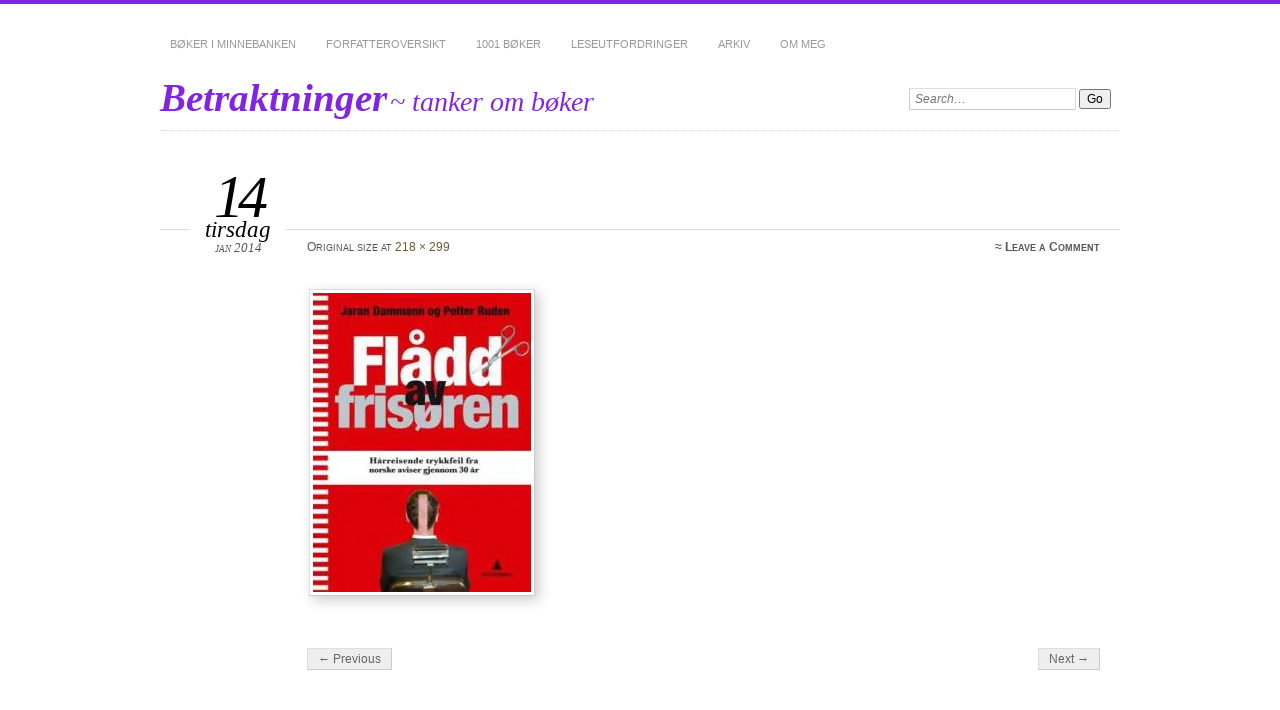

--- FILE ---
content_type: text/html; charset=UTF-8
request_url: https://www.astridterese.no/zemanta-related-posts-thumbnail-201/
body_size: 11203
content:
<!DOCTYPE html>
<!--[if IE 7]>
<html id="ie7" lang="nb-NO">
<![endif]-->
<!--[if IE 8]>
<html id="ie8" lang="nb-NO">
<![endif]-->
<!--[if !(IE 6) | !(IE 7) | !(IE 8)]><!-->
<html lang="nb-NO">
<!--<![endif]-->
<head>
<meta charset="UTF-8" />
<meta name="viewport" content="width=device-width" />
<title>Betraktninger</title>
<link rel="profile" href="http://gmpg.org/xfn/11" />
<link rel="pingback" href="https://www.astridterese.no/xmlrpc.php" />
<!--[if lt IE 9]>
<script src="https://usercontent.one/wp/www.astridterese.no/wp-content/themes/chateau/js/html5.js?media=1673707933" type="text/javascript"></script>
<![endif]-->
<meta name='robots' content='max-image-preview:large' />
<link rel='dns-prefetch' href='//secure.gravatar.com' />
<link rel='dns-prefetch' href='//stats.wp.com' />
<link rel='dns-prefetch' href='//v0.wordpress.com' />
<link rel='dns-prefetch' href='//widgets.wp.com' />
<link rel='dns-prefetch' href='//s0.wp.com' />
<link rel='dns-prefetch' href='//0.gravatar.com' />
<link rel='dns-prefetch' href='//1.gravatar.com' />
<link rel='dns-prefetch' href='//2.gravatar.com' />
<link rel='dns-prefetch' href='//i0.wp.com' />
<link rel='dns-prefetch' href='//c0.wp.com' />
<link rel='dns-prefetch' href='//jetpack.wordpress.com' />
<link rel='dns-prefetch' href='//public-api.wordpress.com' />
<link rel="alternate" type="application/rss+xml" title="Betraktninger &raquo; strøm" href="https://www.astridterese.no/feed/" />
<link rel="alternate" type="application/rss+xml" title="Betraktninger &raquo; kommentarstrøm" href="https://www.astridterese.no/comments/feed/" />
<link rel="alternate" type="application/rss+xml" title="Betraktninger &raquo;  kommentarstrøm" href="https://www.astridterese.no/feed/?attachment_id=12623" />
<script type="text/javascript">
/* <![CDATA[ */
window._wpemojiSettings = {"baseUrl":"https:\/\/s.w.org\/images\/core\/emoji\/15.0.3\/72x72\/","ext":".png","svgUrl":"https:\/\/s.w.org\/images\/core\/emoji\/15.0.3\/svg\/","svgExt":".svg","source":{"concatemoji":"https:\/\/www.astridterese.no\/wp-includes\/js\/wp-emoji-release.min.js?ver=6.5.7"}};
/*! This file is auto-generated */
!function(i,n){var o,s,e;function c(e){try{var t={supportTests:e,timestamp:(new Date).valueOf()};sessionStorage.setItem(o,JSON.stringify(t))}catch(e){}}function p(e,t,n){e.clearRect(0,0,e.canvas.width,e.canvas.height),e.fillText(t,0,0);var t=new Uint32Array(e.getImageData(0,0,e.canvas.width,e.canvas.height).data),r=(e.clearRect(0,0,e.canvas.width,e.canvas.height),e.fillText(n,0,0),new Uint32Array(e.getImageData(0,0,e.canvas.width,e.canvas.height).data));return t.every(function(e,t){return e===r[t]})}function u(e,t,n){switch(t){case"flag":return n(e,"\ud83c\udff3\ufe0f\u200d\u26a7\ufe0f","\ud83c\udff3\ufe0f\u200b\u26a7\ufe0f")?!1:!n(e,"\ud83c\uddfa\ud83c\uddf3","\ud83c\uddfa\u200b\ud83c\uddf3")&&!n(e,"\ud83c\udff4\udb40\udc67\udb40\udc62\udb40\udc65\udb40\udc6e\udb40\udc67\udb40\udc7f","\ud83c\udff4\u200b\udb40\udc67\u200b\udb40\udc62\u200b\udb40\udc65\u200b\udb40\udc6e\u200b\udb40\udc67\u200b\udb40\udc7f");case"emoji":return!n(e,"\ud83d\udc26\u200d\u2b1b","\ud83d\udc26\u200b\u2b1b")}return!1}function f(e,t,n){var r="undefined"!=typeof WorkerGlobalScope&&self instanceof WorkerGlobalScope?new OffscreenCanvas(300,150):i.createElement("canvas"),a=r.getContext("2d",{willReadFrequently:!0}),o=(a.textBaseline="top",a.font="600 32px Arial",{});return e.forEach(function(e){o[e]=t(a,e,n)}),o}function t(e){var t=i.createElement("script");t.src=e,t.defer=!0,i.head.appendChild(t)}"undefined"!=typeof Promise&&(o="wpEmojiSettingsSupports",s=["flag","emoji"],n.supports={everything:!0,everythingExceptFlag:!0},e=new Promise(function(e){i.addEventListener("DOMContentLoaded",e,{once:!0})}),new Promise(function(t){var n=function(){try{var e=JSON.parse(sessionStorage.getItem(o));if("object"==typeof e&&"number"==typeof e.timestamp&&(new Date).valueOf()<e.timestamp+604800&&"object"==typeof e.supportTests)return e.supportTests}catch(e){}return null}();if(!n){if("undefined"!=typeof Worker&&"undefined"!=typeof OffscreenCanvas&&"undefined"!=typeof URL&&URL.createObjectURL&&"undefined"!=typeof Blob)try{var e="postMessage("+f.toString()+"("+[JSON.stringify(s),u.toString(),p.toString()].join(",")+"));",r=new Blob([e],{type:"text/javascript"}),a=new Worker(URL.createObjectURL(r),{name:"wpTestEmojiSupports"});return void(a.onmessage=function(e){c(n=e.data),a.terminate(),t(n)})}catch(e){}c(n=f(s,u,p))}t(n)}).then(function(e){for(var t in e)n.supports[t]=e[t],n.supports.everything=n.supports.everything&&n.supports[t],"flag"!==t&&(n.supports.everythingExceptFlag=n.supports.everythingExceptFlag&&n.supports[t]);n.supports.everythingExceptFlag=n.supports.everythingExceptFlag&&!n.supports.flag,n.DOMReady=!1,n.readyCallback=function(){n.DOMReady=!0}}).then(function(){return e}).then(function(){var e;n.supports.everything||(n.readyCallback(),(e=n.source||{}).concatemoji?t(e.concatemoji):e.wpemoji&&e.twemoji&&(t(e.twemoji),t(e.wpemoji)))}))}((window,document),window._wpemojiSettings);
/* ]]> */
</script>
<style id='wp-emoji-styles-inline-css' type='text/css'>

	img.wp-smiley, img.emoji {
		display: inline !important;
		border: none !important;
		box-shadow: none !important;
		height: 1em !important;
		width: 1em !important;
		margin: 0 0.07em !important;
		vertical-align: -0.1em !important;
		background: none !important;
		padding: 0 !important;
	}
</style>
<link rel='stylesheet' id='wp-block-library-css' href='https://c0.wp.com/c/6.5.7/wp-includes/css/dist/block-library/style.min.css' type='text/css' media='all' />
<style id='wp-block-library-inline-css' type='text/css'>
.has-text-align-justify{text-align:justify;}
</style>
<style id='ce4wp-subscribe-style-inline-css' type='text/css'>
.wp-block-ce4wp-subscribe{max-width:840px;margin:0 auto}.wp-block-ce4wp-subscribe .title{margin-bottom:0}.wp-block-ce4wp-subscribe .subTitle{margin-top:0;font-size:0.8em}.wp-block-ce4wp-subscribe .disclaimer{margin-top:5px;font-size:0.8em}.wp-block-ce4wp-subscribe .disclaimer .disclaimer-label{margin-left:10px}.wp-block-ce4wp-subscribe .inputBlock{width:100%;margin-bottom:10px}.wp-block-ce4wp-subscribe .inputBlock input{width:100%}.wp-block-ce4wp-subscribe .inputBlock label{display:inline-block}.wp-block-ce4wp-subscribe .submit-button{margin-top:25px;display:block}.wp-block-ce4wp-subscribe .required-text{display:inline-block;margin:0;padding:0;margin-left:0.3em}.wp-block-ce4wp-subscribe .onSubmission{height:0;max-width:840px;margin:0 auto}.wp-block-ce4wp-subscribe .firstNameSummary .lastNameSummary{text-transform:capitalize}.wp-block-ce4wp-subscribe .ce4wp-inline-notification{display:flex;flex-direction:row;align-items:center;padding:13px 10px;width:100%;height:40px;border-style:solid;border-color:orange;border-width:1px;border-left-width:4px;border-radius:3px;background:rgba(255,133,15,0.1);flex:none;order:0;flex-grow:1;margin:0px 0px}.wp-block-ce4wp-subscribe .ce4wp-inline-warning-text{font-style:normal;font-weight:normal;font-size:16px;line-height:20px;display:flex;align-items:center;color:#571600;margin-left:9px}.wp-block-ce4wp-subscribe .ce4wp-inline-warning-icon{color:orange}.wp-block-ce4wp-subscribe .ce4wp-inline-warning-arrow{color:#571600;margin-left:auto}.wp-block-ce4wp-subscribe .ce4wp-banner-clickable{cursor:pointer}.ce4wp-link{cursor:pointer}

.no-flex{display:block}.sub-header{margin-bottom:1em}


</style>
<link rel='stylesheet' id='mediaelement-css' href='https://c0.wp.com/c/6.5.7/wp-includes/js/mediaelement/mediaelementplayer-legacy.min.css' type='text/css' media='all' />
<link rel='stylesheet' id='wp-mediaelement-css' href='https://c0.wp.com/c/6.5.7/wp-includes/js/mediaelement/wp-mediaelement.min.css' type='text/css' media='all' />
<style id='jetpack-sharing-buttons-style-inline-css' type='text/css'>
.jetpack-sharing-buttons__services-list{display:flex;flex-direction:row;flex-wrap:wrap;gap:0;list-style-type:none;margin:5px;padding:0}.jetpack-sharing-buttons__services-list.has-small-icon-size{font-size:12px}.jetpack-sharing-buttons__services-list.has-normal-icon-size{font-size:16px}.jetpack-sharing-buttons__services-list.has-large-icon-size{font-size:24px}.jetpack-sharing-buttons__services-list.has-huge-icon-size{font-size:36px}@media print{.jetpack-sharing-buttons__services-list{display:none!important}}.editor-styles-wrapper .wp-block-jetpack-sharing-buttons{gap:0;padding-inline-start:0}ul.jetpack-sharing-buttons__services-list.has-background{padding:1.25em 2.375em}
</style>
<style id='classic-theme-styles-inline-css' type='text/css'>
/*! This file is auto-generated */
.wp-block-button__link{color:#fff;background-color:#32373c;border-radius:9999px;box-shadow:none;text-decoration:none;padding:calc(.667em + 2px) calc(1.333em + 2px);font-size:1.125em}.wp-block-file__button{background:#32373c;color:#fff;text-decoration:none}
</style>
<style id='global-styles-inline-css' type='text/css'>
body{--wp--preset--color--black: #000000;--wp--preset--color--cyan-bluish-gray: #abb8c3;--wp--preset--color--white: #ffffff;--wp--preset--color--pale-pink: #f78da7;--wp--preset--color--vivid-red: #cf2e2e;--wp--preset--color--luminous-vivid-orange: #ff6900;--wp--preset--color--luminous-vivid-amber: #fcb900;--wp--preset--color--light-green-cyan: #7bdcb5;--wp--preset--color--vivid-green-cyan: #00d084;--wp--preset--color--pale-cyan-blue: #8ed1fc;--wp--preset--color--vivid-cyan-blue: #0693e3;--wp--preset--color--vivid-purple: #9b51e0;--wp--preset--gradient--vivid-cyan-blue-to-vivid-purple: linear-gradient(135deg,rgba(6,147,227,1) 0%,rgb(155,81,224) 100%);--wp--preset--gradient--light-green-cyan-to-vivid-green-cyan: linear-gradient(135deg,rgb(122,220,180) 0%,rgb(0,208,130) 100%);--wp--preset--gradient--luminous-vivid-amber-to-luminous-vivid-orange: linear-gradient(135deg,rgba(252,185,0,1) 0%,rgba(255,105,0,1) 100%);--wp--preset--gradient--luminous-vivid-orange-to-vivid-red: linear-gradient(135deg,rgba(255,105,0,1) 0%,rgb(207,46,46) 100%);--wp--preset--gradient--very-light-gray-to-cyan-bluish-gray: linear-gradient(135deg,rgb(238,238,238) 0%,rgb(169,184,195) 100%);--wp--preset--gradient--cool-to-warm-spectrum: linear-gradient(135deg,rgb(74,234,220) 0%,rgb(151,120,209) 20%,rgb(207,42,186) 40%,rgb(238,44,130) 60%,rgb(251,105,98) 80%,rgb(254,248,76) 100%);--wp--preset--gradient--blush-light-purple: linear-gradient(135deg,rgb(255,206,236) 0%,rgb(152,150,240) 100%);--wp--preset--gradient--blush-bordeaux: linear-gradient(135deg,rgb(254,205,165) 0%,rgb(254,45,45) 50%,rgb(107,0,62) 100%);--wp--preset--gradient--luminous-dusk: linear-gradient(135deg,rgb(255,203,112) 0%,rgb(199,81,192) 50%,rgb(65,88,208) 100%);--wp--preset--gradient--pale-ocean: linear-gradient(135deg,rgb(255,245,203) 0%,rgb(182,227,212) 50%,rgb(51,167,181) 100%);--wp--preset--gradient--electric-grass: linear-gradient(135deg,rgb(202,248,128) 0%,rgb(113,206,126) 100%);--wp--preset--gradient--midnight: linear-gradient(135deg,rgb(2,3,129) 0%,rgb(40,116,252) 100%);--wp--preset--font-size--small: 13px;--wp--preset--font-size--medium: 20px;--wp--preset--font-size--large: 36px;--wp--preset--font-size--x-large: 42px;--wp--preset--spacing--20: 0.44rem;--wp--preset--spacing--30: 0.67rem;--wp--preset--spacing--40: 1rem;--wp--preset--spacing--50: 1.5rem;--wp--preset--spacing--60: 2.25rem;--wp--preset--spacing--70: 3.38rem;--wp--preset--spacing--80: 5.06rem;--wp--preset--shadow--natural: 6px 6px 9px rgba(0, 0, 0, 0.2);--wp--preset--shadow--deep: 12px 12px 50px rgba(0, 0, 0, 0.4);--wp--preset--shadow--sharp: 6px 6px 0px rgba(0, 0, 0, 0.2);--wp--preset--shadow--outlined: 6px 6px 0px -3px rgba(255, 255, 255, 1), 6px 6px rgba(0, 0, 0, 1);--wp--preset--shadow--crisp: 6px 6px 0px rgba(0, 0, 0, 1);}:where(.is-layout-flex){gap: 0.5em;}:where(.is-layout-grid){gap: 0.5em;}body .is-layout-flex{display: flex;}body .is-layout-flex{flex-wrap: wrap;align-items: center;}body .is-layout-flex > *{margin: 0;}body .is-layout-grid{display: grid;}body .is-layout-grid > *{margin: 0;}:where(.wp-block-columns.is-layout-flex){gap: 2em;}:where(.wp-block-columns.is-layout-grid){gap: 2em;}:where(.wp-block-post-template.is-layout-flex){gap: 1.25em;}:where(.wp-block-post-template.is-layout-grid){gap: 1.25em;}.has-black-color{color: var(--wp--preset--color--black) !important;}.has-cyan-bluish-gray-color{color: var(--wp--preset--color--cyan-bluish-gray) !important;}.has-white-color{color: var(--wp--preset--color--white) !important;}.has-pale-pink-color{color: var(--wp--preset--color--pale-pink) !important;}.has-vivid-red-color{color: var(--wp--preset--color--vivid-red) !important;}.has-luminous-vivid-orange-color{color: var(--wp--preset--color--luminous-vivid-orange) !important;}.has-luminous-vivid-amber-color{color: var(--wp--preset--color--luminous-vivid-amber) !important;}.has-light-green-cyan-color{color: var(--wp--preset--color--light-green-cyan) !important;}.has-vivid-green-cyan-color{color: var(--wp--preset--color--vivid-green-cyan) !important;}.has-pale-cyan-blue-color{color: var(--wp--preset--color--pale-cyan-blue) !important;}.has-vivid-cyan-blue-color{color: var(--wp--preset--color--vivid-cyan-blue) !important;}.has-vivid-purple-color{color: var(--wp--preset--color--vivid-purple) !important;}.has-black-background-color{background-color: var(--wp--preset--color--black) !important;}.has-cyan-bluish-gray-background-color{background-color: var(--wp--preset--color--cyan-bluish-gray) !important;}.has-white-background-color{background-color: var(--wp--preset--color--white) !important;}.has-pale-pink-background-color{background-color: var(--wp--preset--color--pale-pink) !important;}.has-vivid-red-background-color{background-color: var(--wp--preset--color--vivid-red) !important;}.has-luminous-vivid-orange-background-color{background-color: var(--wp--preset--color--luminous-vivid-orange) !important;}.has-luminous-vivid-amber-background-color{background-color: var(--wp--preset--color--luminous-vivid-amber) !important;}.has-light-green-cyan-background-color{background-color: var(--wp--preset--color--light-green-cyan) !important;}.has-vivid-green-cyan-background-color{background-color: var(--wp--preset--color--vivid-green-cyan) !important;}.has-pale-cyan-blue-background-color{background-color: var(--wp--preset--color--pale-cyan-blue) !important;}.has-vivid-cyan-blue-background-color{background-color: var(--wp--preset--color--vivid-cyan-blue) !important;}.has-vivid-purple-background-color{background-color: var(--wp--preset--color--vivid-purple) !important;}.has-black-border-color{border-color: var(--wp--preset--color--black) !important;}.has-cyan-bluish-gray-border-color{border-color: var(--wp--preset--color--cyan-bluish-gray) !important;}.has-white-border-color{border-color: var(--wp--preset--color--white) !important;}.has-pale-pink-border-color{border-color: var(--wp--preset--color--pale-pink) !important;}.has-vivid-red-border-color{border-color: var(--wp--preset--color--vivid-red) !important;}.has-luminous-vivid-orange-border-color{border-color: var(--wp--preset--color--luminous-vivid-orange) !important;}.has-luminous-vivid-amber-border-color{border-color: var(--wp--preset--color--luminous-vivid-amber) !important;}.has-light-green-cyan-border-color{border-color: var(--wp--preset--color--light-green-cyan) !important;}.has-vivid-green-cyan-border-color{border-color: var(--wp--preset--color--vivid-green-cyan) !important;}.has-pale-cyan-blue-border-color{border-color: var(--wp--preset--color--pale-cyan-blue) !important;}.has-vivid-cyan-blue-border-color{border-color: var(--wp--preset--color--vivid-cyan-blue) !important;}.has-vivid-purple-border-color{border-color: var(--wp--preset--color--vivid-purple) !important;}.has-vivid-cyan-blue-to-vivid-purple-gradient-background{background: var(--wp--preset--gradient--vivid-cyan-blue-to-vivid-purple) !important;}.has-light-green-cyan-to-vivid-green-cyan-gradient-background{background: var(--wp--preset--gradient--light-green-cyan-to-vivid-green-cyan) !important;}.has-luminous-vivid-amber-to-luminous-vivid-orange-gradient-background{background: var(--wp--preset--gradient--luminous-vivid-amber-to-luminous-vivid-orange) !important;}.has-luminous-vivid-orange-to-vivid-red-gradient-background{background: var(--wp--preset--gradient--luminous-vivid-orange-to-vivid-red) !important;}.has-very-light-gray-to-cyan-bluish-gray-gradient-background{background: var(--wp--preset--gradient--very-light-gray-to-cyan-bluish-gray) !important;}.has-cool-to-warm-spectrum-gradient-background{background: var(--wp--preset--gradient--cool-to-warm-spectrum) !important;}.has-blush-light-purple-gradient-background{background: var(--wp--preset--gradient--blush-light-purple) !important;}.has-blush-bordeaux-gradient-background{background: var(--wp--preset--gradient--blush-bordeaux) !important;}.has-luminous-dusk-gradient-background{background: var(--wp--preset--gradient--luminous-dusk) !important;}.has-pale-ocean-gradient-background{background: var(--wp--preset--gradient--pale-ocean) !important;}.has-electric-grass-gradient-background{background: var(--wp--preset--gradient--electric-grass) !important;}.has-midnight-gradient-background{background: var(--wp--preset--gradient--midnight) !important;}.has-small-font-size{font-size: var(--wp--preset--font-size--small) !important;}.has-medium-font-size{font-size: var(--wp--preset--font-size--medium) !important;}.has-large-font-size{font-size: var(--wp--preset--font-size--large) !important;}.has-x-large-font-size{font-size: var(--wp--preset--font-size--x-large) !important;}
.wp-block-navigation a:where(:not(.wp-element-button)){color: inherit;}
:where(.wp-block-post-template.is-layout-flex){gap: 1.25em;}:where(.wp-block-post-template.is-layout-grid){gap: 1.25em;}
:where(.wp-block-columns.is-layout-flex){gap: 2em;}:where(.wp-block-columns.is-layout-grid){gap: 2em;}
.wp-block-pullquote{font-size: 1.5em;line-height: 1.6;}
</style>
<link rel='stylesheet' id='chateau-css' href='https://usercontent.one/wp/www.astridterese.no/wp-content/themes/chateau/style.css?ver=6.5.7&media=1673707933' type='text/css' media='all' />
<link rel='stylesheet' id='__EPYT__style-css' href='https://usercontent.one/wp/www.astridterese.no/wp-content/plugins/youtube-embed-plus/styles/ytprefs.min.css?ver=14.1.6.3&media=1673707933' type='text/css' media='all' />
<style id='__EPYT__style-inline-css' type='text/css'>

                .epyt-gallery-thumb {
                        width: 33.333%;
                }
                
</style>
<link rel='stylesheet' id='jetpack_css-css' href='https://c0.wp.com/p/jetpack/13.4.4/css/jetpack.css' type='text/css' media='all' />
<script type="text/javascript" src="https://c0.wp.com/c/6.5.7/wp-includes/js/jquery/jquery.min.js" id="jquery-core-js"></script>
<script type="text/javascript" src="https://c0.wp.com/c/6.5.7/wp-includes/js/jquery/jquery-migrate.min.js" id="jquery-migrate-js"></script>
<script type="text/javascript" id="__ytprefs__-js-extra">
/* <![CDATA[ */
var _EPYT_ = {"ajaxurl":"https:\/\/www.astridterese.no\/wp-admin\/admin-ajax.php","security":"32cb484fab","gallery_scrolloffset":"20","eppathtoscripts":"https:\/\/www.astridterese.no\/wp-content\/plugins\/youtube-embed-plus\/scripts\/","eppath":"https:\/\/www.astridterese.no\/wp-content\/plugins\/youtube-embed-plus\/","epresponsiveselector":"[\"iframe.__youtube_prefs_widget__\"]","epdovol":"1","version":"14.1.6.3","evselector":"iframe.__youtube_prefs__[src], iframe[src*=\"youtube.com\/embed\/\"], iframe[src*=\"youtube-nocookie.com\/embed\/\"]","ajax_compat":"","maxres_facade":"eager","ytapi_load":"light","pause_others":"","stopMobileBuffer":"1","facade_mode":"","not_live_on_channel":"","vi_active":"","vi_js_posttypes":[]};
/* ]]> */
</script>
<script type="text/javascript" src="https://usercontent.one/wp/www.astridterese.no/wp-content/plugins/youtube-embed-plus/scripts/ytprefs.min.js?ver=14.1.6.3&media=1673707933" id="__ytprefs__-js"></script>
<link rel="https://api.w.org/" href="https://www.astridterese.no/wp-json/" /><link rel="alternate" type="application/json" href="https://www.astridterese.no/wp-json/wp/v2/media/12623" /><link rel="EditURI" type="application/rsd+xml" title="RSD" href="https://www.astridterese.no/xmlrpc.php?rsd" />
<meta name="generator" content="WordPress 6.5.7" />
<link rel='shortlink' href='https://wp.me/a46zxS-3hB' />
<link rel="alternate" type="application/json+oembed" href="https://www.astridterese.no/wp-json/oembed/1.0/embed?url=https%3A%2F%2Fwww.astridterese.no%2Fzemanta-related-posts-thumbnail-201%2F" />
<link rel="alternate" type="text/xml+oembed" href="https://www.astridterese.no/wp-json/oembed/1.0/embed?url=https%3A%2F%2Fwww.astridterese.no%2Fzemanta-related-posts-thumbnail-201%2F&#038;format=xml" />
<style>[class*=" icon-oc-"],[class^=icon-oc-]{speak:none;font-style:normal;font-weight:400;font-variant:normal;text-transform:none;line-height:1;-webkit-font-smoothing:antialiased;-moz-osx-font-smoothing:grayscale}.icon-oc-one-com-white-32px-fill:before{content:"901"}.icon-oc-one-com:before{content:"900"}#one-com-icon,.toplevel_page_onecom-wp .wp-menu-image{speak:none;display:flex;align-items:center;justify-content:center;text-transform:none;line-height:1;-webkit-font-smoothing:antialiased;-moz-osx-font-smoothing:grayscale}.onecom-wp-admin-bar-item>a,.toplevel_page_onecom-wp>.wp-menu-name{font-size:16px;font-weight:400;line-height:1}.toplevel_page_onecom-wp>.wp-menu-name img{width:69px;height:9px;}.wp-submenu-wrap.wp-submenu>.wp-submenu-head>img{width:88px;height:auto}.onecom-wp-admin-bar-item>a img{height:7px!important}.onecom-wp-admin-bar-item>a img,.toplevel_page_onecom-wp>.wp-menu-name img{opacity:.8}.onecom-wp-admin-bar-item.hover>a img,.toplevel_page_onecom-wp.wp-has-current-submenu>.wp-menu-name img,li.opensub>a.toplevel_page_onecom-wp>.wp-menu-name img{opacity:1}#one-com-icon:before,.onecom-wp-admin-bar-item>a:before,.toplevel_page_onecom-wp>.wp-menu-image:before{content:'';position:static!important;background-color:rgba(240,245,250,.4);border-radius:102px;width:18px;height:18px;padding:0!important}.onecom-wp-admin-bar-item>a:before{width:14px;height:14px}.onecom-wp-admin-bar-item.hover>a:before,.toplevel_page_onecom-wp.opensub>a>.wp-menu-image:before,.toplevel_page_onecom-wp.wp-has-current-submenu>.wp-menu-image:before{background-color:#76b82a}.onecom-wp-admin-bar-item>a{display:inline-flex!important;align-items:center;justify-content:center}#one-com-logo-wrapper{font-size:4em}#one-com-icon{vertical-align:middle}.imagify-welcome{display:none !important;}</style>	<style>img#wpstats{display:none}</style>
			<style>
		#page {
			border-color: #8224e3;
		}
		#main-title #site-title a:hover,
		.post-title h1,
		.post-title h1 a,
		.post-extras .post-edit-link,
		.post-entry a,
		.post-entry .more-link:hover,
		#author-description a,
		.more-posts .page-title em,
		#more-posts-inner a:hover,
		#comments li a:hover,
		.comment-text p a,
		.comment-text .reply-link a:hover,
		#comments li.byuser .comment-author,
		#comments #respond h3,
		.sidebar-widget a:active,
		#calendar_wrap table td a,
		#nav-below a:active,
		#error404 a:hover,
		#menu .current-menu-item > a,
		#menu .current_page_item > a,
		#comment-nav-above a,
		#comment-nav-below a,
		.comment-text table a {
			color: #8224e3;
		}
	</style>
<style type="text/css">.recentcomments a{display:inline !important;padding:0 !important;margin:0 !important;}</style>		<style type="text/css">
					#site-title a,
			#site-description {
				color: #8224e3 !important;
			}
			</style>
	
<!-- Jetpack Open Graph Tags -->
<meta property="og:type" content="article" />
<meta property="og:title" content=" " />
<meta property="og:url" content="https://www.astridterese.no/zemanta-related-posts-thumbnail-201/" />
<meta property="og:description" content="Besøk innlegget for mer." />
<meta property="article:published_time" content="2014-01-14T22:41:21+00:00" />
<meta property="article:modified_time" content="2017-12-16T15:42:34+00:00" />
<meta property="og:site_name" content="Betraktninger" />
<meta property="og:image" content="https://usercontent.one/wp/www.astridterese.no/wp-content/uploads/2012/11/flc3a5dd-av-frisc3b8ren.jpeg?media=1673707933" />
<meta property="og:image:alt" content="" />
<meta property="og:locale" content="nb_NO" />
<meta name="twitter:site" content="@astridterese" />
<meta name="twitter:text:title" content="Betraktninger" />
<meta name="twitter:image" content="https://i0.wp.com/www.astridterese.no/wp-content/uploads/2012/11/flc3a5dd-av-frisc3b8ren.jpeg?fit=218%2C299&#038;ssl=1&#038;w=144" />
<meta name="twitter:card" content="summary" />
<meta name="twitter:description" content="Besøk innlegget for mer." />

<!-- End Jetpack Open Graph Tags -->
</head>

<body class="attachment attachment-template-default single single-attachment postid-12623 attachmentid-12623 attachment-jpeg two-column sidebar-content">
<div id="page" class="hfeed">
		<div id="page-inner">
		<header id="branding" role="banner">
			<nav id="menu" role="navigation">
				<ul class="menu clear-fix">
<li class="page_item page-item-5 page_item_has_children"><a href="https://www.astridterese.no/om/">Bøker i minnebanken</a>
<ul class='children'>
	<li class="page_item page-item-26801"><a href="https://www.astridterese.no/om/2025-2/">2025</a></li>
	<li class="page_item page-item-26470"><a href="https://www.astridterese.no/om/2024-2/">2024</a></li>
	<li class="page_item page-item-26093"><a href="https://www.astridterese.no/om/2023-2/">2023</a></li>
	<li class="page_item page-item-25556"><a href="https://www.astridterese.no/om/2022-2/">2022</a></li>
	<li class="page_item page-item-24980"><a href="https://www.astridterese.no/om/2021-2/">2021</a></li>
	<li class="page_item page-item-23938"><a href="https://www.astridterese.no/om/2020-2/">2020</a></li>
	<li class="page_item page-item-23551"><a href="https://www.astridterese.no/om/2019-2/">2019</a></li>
	<li class="page_item page-item-22982"><a href="https://www.astridterese.no/om/2018-2/">2018</a></li>
	<li class="page_item page-item-22088"><a href="https://www.astridterese.no/om/2017-2/">2017</a></li>
	<li class="page_item page-item-18259"><a href="https://www.astridterese.no/om/2016-2/">2016</a></li>
	<li class="page_item page-item-16332"><a href="https://www.astridterese.no/om/2015-2/">2015</a></li>
	<li class="page_item page-item-14815"><a href="https://www.astridterese.no/om/2014-2/">2014</a></li>
	<li class="page_item page-item-12362"><a href="https://www.astridterese.no/om/2013-2/">2013</a></li>
	<li class="page_item page-item-9357"><a href="https://www.astridterese.no/om/2012-2/">2012</a></li>
	<li class="page_item page-item-5938"><a href="https://www.astridterese.no/om/2011-2/">2011</a></li>
	<li class="page_item page-item-2373"><a href="https://www.astridterese.no/om/2010-2/">2010</a></li>
	<li class="page_item page-item-5563"><a href="https://www.astridterese.no/om/2009-2/">2009</a></li>
</ul>
</li>
<li class="page_item page-item-10951"><a href="https://www.astridterese.no/forfatteroversikt/">Forfatteroversikt</a></li>
<li class="page_item page-item-3332"><a href="https://www.astridterese.no/1001-boker/">1001 bøker</a></li>
<li class="page_item page-item-23068"><a href="https://www.astridterese.no/leseutfordringer/">Leseutfordringer</a></li>
<li class="page_item page-item-317"><a href="https://www.astridterese.no/arkiv/">Arkiv</a></li>
<li class="page_item page-item-490"><a href="https://www.astridterese.no/om-meg/">Om meg</a></li>
</ul>
			</nav><!-- end #menu -->

			<div id="main-title">
				<hgroup>
					<h1 id="site-title"><a href="https://www.astridterese.no/" title="Betraktninger" rel="home">Betraktninger</a></h1>
												<h2 id="site-description">~ tanker om bøker</h2>
									</hgroup>
			</div><!-- end #main-title -->

							<div id="search">
					
<form method="get" action="https://www.astridterese.no//" >
	<div>
		<label for="s" class="assistive-text">Search:</label>
		<input type="text" value="Search&hellip;" name="s" id="s" onfocus="this.value=''" />
		<input type="submit" name="search" value="Go" />
	</div>
</form>				</div><!-- end #search -->
			
			<div id="main-image">
							<a href="https://www.astridterese.no/">
									</a>
						</div><!-- end #main-image -->
		</header><!-- #branding -->
		<div id="main" class="clear-fix">
<div id="primary">
	<div id="content" class="image-attachment clear-fix" role="main">

		
		<article id="post-12623" class="post-12623 attachment type-attachment status-inherit hentry">
			<header class="post-title">
				<h1>
					<a href="https://www.astridterese.no/zemanta-related-posts-thumbnail-201/" title="Return to " rel="gallery"></a>				</h1>

						<p class="post-date">
			<strong>14</strong>
			<em>tirsdag</em>
			<span>jan 2014</span>
		</p>
	
				<div class="post-info clear-fix">
					<p>Original size at <a href="https://usercontent.one/wp/www.astridterese.no/wp-content/uploads/2012/11/flc3a5dd-av-frisc3b8ren.jpeg?media=1673707933" title="Link to original size image">218 &times; 299</a></p>					<p class="post-com-count">
						<strong>&asymp; <a href="https://www.astridterese.no/zemanta-related-posts-thumbnail-201/#respond">Leave a Comment</a></strong>
					</p>
				</div>
			</header><!-- .entry-header -->
			<div class="post-content clear-fix">
				<div class="post-extras">
														</div><!-- end .post-extras -->
				<div class="post-entry">
					<div class="entry-attachment">
						<div class="attachment">
													<a href="https://www.astridterese.no/zemanta-related-posts-thumbnail-215/" title="" rel="attachment"><img width="218" height="299" src="https://i0.wp.com/www.astridterese.no/wp-content/uploads/2012/11/flc3a5dd-av-frisc3b8ren.jpeg?fit=218%2C299&amp;ssl=1" class="attachment-762x1024 size-762x1024" alt="" decoding="async" fetchpriority="high" /></a>

													</div><!-- .attachment -->
					</div><!-- .entry-attachment -->

					<div class="entry-description">
																	</div><!-- .entry-description -->

				</div><!-- end .post-entry -->
			</div><!-- .post-content -->
		</article><!-- #post-12623 -->

		<nav id="nav-below" class="clear-fix">
			<span class="nav-previous"><a href='https://www.astridterese.no/zemanta-related-posts-thumbnail-190/'>&larr; Previous</a></span>
			<span class="nav-next"><a href='https://www.astridterese.no/zemanta-related-posts-thumbnail-215/'>Next &rarr;</a></span>
		</nav><!-- #nav-below -->

		<div id="comments">
	
	
	
	
		<div id="respond" class="comment-respond">
			<h3 id="reply-title" class="comment-reply-title">Legg inn en kommentar<small><a rel="nofollow" id="cancel-comment-reply-link" href="/zemanta-related-posts-thumbnail-201/#respond" style="display:none;">Avbryt svar</a></small></h3>			<form id="commentform" class="comment-form">
				<iframe
					title="Kommentarskjema"
					src="https://jetpack.wordpress.com/jetpack-comment/?blogid=60671952&#038;postid=12623&#038;comment_registration=0&#038;require_name_email=1&#038;stc_enabled=1&#038;stb_enabled=1&#038;show_avatars=1&#038;avatar_default=monsterid&#038;greeting=Legg+inn+en+kommentar&#038;jetpack_comments_nonce=9818ef092b&#038;greeting_reply=Svar+p%C3%A5+%25s&#038;color_scheme=light&#038;lang=nb_NO&#038;jetpack_version=13.4.4&#038;show_cookie_consent=10&#038;has_cookie_consent=0&#038;is_current_user_subscribed=0&#038;token_key=%3Bnormal%3B&#038;sig=b50b6618c228b40ee1c130255bcf609548786e9a#parent=https%3A%2F%2Fwww.astridterese.no%2Fzemanta-related-posts-thumbnail-201%2F"
											name="jetpack_remote_comment"
						style="width:100%; height: 430px; border:0;"
										class="jetpack_remote_comment"
					id="jetpack_remote_comment"
					sandbox="allow-same-origin allow-top-navigation allow-scripts allow-forms allow-popups"
				>
									</iframe>
									<!--[if !IE]><!-->
					<script>
						document.addEventListener('DOMContentLoaded', function () {
							var commentForms = document.getElementsByClassName('jetpack_remote_comment');
							for (var i = 0; i < commentForms.length; i++) {
								commentForms[i].allowTransparency = false;
								commentForms[i].scrolling = 'no';
							}
						});
					</script>
					<!--<![endif]-->
							</form>
		</div>

		
		<input type="hidden" name="comment_parent" id="comment_parent" value="" />

		
</div><!-- #comments -->
		
	</div><!-- end #content -->
</div><!-- end #primary -->

		</div><!-- end #main -->
	</div><!-- end #page-inner -->

	<footer id="colophon" role="contentinfo">
		<div id="footer">
			<div id="footer-inner">
				<div id="footer-inner-inner">
						<div id="upper-footer-widgets" class="clear-fix">
		<aside id="tag_cloud-2" class="footer-widget widget_tag_cloud clear-fix"><h1>Stikkord</h1><div class="tagcloud"><a href="https://www.astridterese.no/tag/1001-b%c3%b8ker/" class="tag-cloud-link tag-link-3733 tag-link-position-1" style="font-size: 11.940740740741pt;" aria-label="1001 bøker (51 elementer)">1001 bøker</a>
<a href="https://www.astridterese.no/tag/barneb%c3%b8ker/" class="tag-cloud-link tag-link-534 tag-link-position-2" style="font-size: 8.9333333333333pt;" aria-label="barnebøker (26 elementer)">barnebøker</a>
<a href="https://www.astridterese.no/tag/betraktninger-2/" class="tag-cloud-link tag-link-188 tag-link-position-3" style="font-size: 9.5555555555556pt;" aria-label="betraktninger (30 elementer)">betraktninger</a>
<a href="https://www.astridterese.no/tag/bilder/" class="tag-cloud-link tag-link-3729 tag-link-position-4" style="font-size: 9.4518518518519pt;" aria-label="Bilder (29 elementer)">Bilder</a>
<a href="https://www.astridterese.no/tag/boken-pa-vent/" class="tag-cloud-link tag-link-2025 tag-link-position-5" style="font-size: 13.703703703704pt;" aria-label="boken på vent (77 elementer)">boken på vent</a>
<a href="https://www.astridterese.no/tag/boktema/" class="tag-cloud-link tag-link-3732 tag-link-position-6" style="font-size: 18.785185185185pt;" aria-label="Boktema (239 elementer)">Boktema</a>
<a href="https://www.astridterese.no/tag/b%c3%b8ker-2/" class="tag-cloud-link tag-link-63 tag-link-position-7" style="font-size: 15.881481481481pt;" aria-label="bøker (126 elementer)">bøker</a>
<a href="https://www.astridterese.no/tag/charles-dickens/" class="tag-cloud-link tag-link-347 tag-link-position-8" style="font-size: 8.6222222222222pt;" aria-label="Charles Dickens (24 elementer)">Charles Dickens</a>
<a href="https://www.astridterese.no/tag/dikt/" class="tag-cloud-link tag-link-3730 tag-link-position-9" style="font-size: 17.748148148148pt;" aria-label="Dikt (190 elementer)">Dikt</a>
<a href="https://www.astridterese.no/tag/douglas-adams/" class="tag-cloud-link tag-link-283 tag-link-position-10" style="font-size: 8.2074074074074pt;" aria-label="Douglas Adams (22 elementer)">Douglas Adams</a>
<a href="https://www.astridterese.no/tag/dystopi/" class="tag-cloud-link tag-link-1743 tag-link-position-11" style="font-size: 9.8666666666667pt;" aria-label="dystopi (32 elementer)">dystopi</a>
<a href="https://www.astridterese.no/tag/england/" class="tag-cloud-link tag-link-1571 tag-link-position-12" style="font-size: 9.762962962963pt;" aria-label="england (31 elementer)">england</a>
<a href="https://www.astridterese.no/tag/familie-2/" class="tag-cloud-link tag-link-70 tag-link-position-13" style="font-size: 8.2074074074074pt;" aria-label="familie (22 elementer)">familie</a>
<a href="https://www.astridterese.no/tag/fantasy/" class="tag-cloud-link tag-link-272 tag-link-position-14" style="font-size: 16.814814814815pt;" aria-label="fantasy (154 elementer)">fantasy</a>
<a href="https://www.astridterese.no/tag/favorittforfatter/" class="tag-cloud-link tag-link-1167 tag-link-position-15" style="font-size: 8.7259259259259pt;" aria-label="favorittforfatter (25 elementer)">favorittforfatter</a>
<a href="https://www.astridterese.no/tag/haruki-murakami/" class="tag-cloud-link tag-link-2259 tag-link-position-16" style="font-size: 9.5555555555556pt;" aria-label="Haruki Murakami (30 elementer)">Haruki Murakami</a>
<a href="https://www.astridterese.no/tag/historisk-roman/" class="tag-cloud-link tag-link-803 tag-link-position-17" style="font-size: 8.2074074074074pt;" aria-label="historisk roman (22 elementer)">historisk roman</a>
<a href="https://www.astridterese.no/tag/humor/" class="tag-cloud-link tag-link-8 tag-link-position-18" style="font-size: 13.6pt;" aria-label="Humor (74 elementer)">Humor</a>
<a href="https://www.astridterese.no/tag/japan/" class="tag-cloud-link tag-link-2265 tag-link-position-19" style="font-size: 8.7259259259259pt;" aria-label="japan (25 elementer)">japan</a>
<a href="https://www.astridterese.no/tag/jul/" class="tag-cloud-link tag-link-1234 tag-link-position-20" style="font-size: 9.8666666666667pt;" aria-label="jul (32 elementer)">jul</a>
<a href="https://www.astridterese.no/tag/kj%c3%a6rlighet/" class="tag-cloud-link tag-link-11 tag-link-position-21" style="font-size: 11.111111111111pt;" aria-label="kjærlighet (43 elementer)">kjærlighet</a>
<a href="https://www.astridterese.no/tag/krim/" class="tag-cloud-link tag-link-65 tag-link-position-22" style="font-size: 16.503703703704pt;" aria-label="krim (142 elementer)">krim</a>
<a href="https://www.astridterese.no/tag/kriminalroman/" class="tag-cloud-link tag-link-3310 tag-link-position-23" style="font-size: 10.8pt;" aria-label="kriminalroman (40 elementer)">kriminalroman</a>
<a href="https://www.astridterese.no/tag/krim-lest-i-2012/" class="tag-cloud-link tag-link-5402 tag-link-position-24" style="font-size: 9.762962962963pt;" aria-label="krim lest i 2012 (31 elementer)">krim lest i 2012</a>
<a href="https://www.astridterese.no/tag/krim-lest-i-2013/" class="tag-cloud-link tag-link-5401 tag-link-position-25" style="font-size: 8.4148148148148pt;" aria-label="krim lest i 2013 (23 elementer)">krim lest i 2013</a>
<a href="https://www.astridterese.no/tag/musikk-2/" class="tag-cloud-link tag-link-52 tag-link-position-26" style="font-size: 10.488888888889pt;" aria-label="musikk (37 elementer)">musikk</a>
<a href="https://www.astridterese.no/tag/neil-gaiman/" class="tag-cloud-link tag-link-367 tag-link-position-27" style="font-size: 14.118518518519pt;" aria-label="Neil Gaiman (85 elementer)">Neil Gaiman</a>
<a href="https://www.astridterese.no/tag/norge/" class="tag-cloud-link tag-link-134 tag-link-position-28" style="font-size: 8.6222222222222pt;" aria-label="norge (24 elementer)">norge</a>
<a href="https://www.astridterese.no/tag/noveller/" class="tag-cloud-link tag-link-3734 tag-link-position-29" style="font-size: 10.074074074074pt;" aria-label="noveller (34 elementer)">noveller</a>
<a href="https://www.astridterese.no/tag/poem/" class="tag-cloud-link tag-link-40 tag-link-position-30" style="font-size: 15.051851851852pt;" aria-label="poem (103 elementer)">poem</a>
<a href="https://www.astridterese.no/tag/poetry/" class="tag-cloud-link tag-link-41 tag-link-position-31" style="font-size: 15.051851851852pt;" aria-label="poetry (103 elementer)">poetry</a>
<a href="https://www.astridterese.no/tag/politi-krim/" class="tag-cloud-link tag-link-1522 tag-link-position-32" style="font-size: 11.62962962963pt;" aria-label="politi-krim (48 elementer)">politi-krim</a>
<a href="https://www.astridterese.no/tag/roman/" class="tag-cloud-link tag-link-75 tag-link-position-33" style="font-size: 13.496296296296pt;" aria-label="roman (73 elementer)">roman</a>
<a href="https://www.astridterese.no/tag/sci-fi-2/" class="tag-cloud-link tag-link-291 tag-link-position-34" style="font-size: 10.8pt;" aria-label="sci-fi (40 elementer)">sci-fi</a>
<a href="https://www.astridterese.no/tag/science-fiction/" class="tag-cloud-link tag-link-292 tag-link-position-35" style="font-size: 9.9703703703704pt;" aria-label="science fiction (33 elementer)">science fiction</a>
<a href="https://www.astridterese.no/tag/sitat/" class="tag-cloud-link tag-link-43 tag-link-position-36" style="font-size: 8pt;" aria-label="sitat (21 elementer)">sitat</a>
<a href="https://www.astridterese.no/tag/smakebit-pa-sondag/" class="tag-cloud-link tag-link-1105 tag-link-position-37" style="font-size: 22pt;" aria-label="smakebit på søndag (493 elementer)">smakebit på søndag</a>
<a href="https://www.astridterese.no/tag/stephen-king/" class="tag-cloud-link tag-link-206 tag-link-position-38" style="font-size: 11.837037037037pt;" aria-label="Stephen King (50 elementer)">Stephen King</a>
<a href="https://www.astridterese.no/tag/sverige/" class="tag-cloud-link tag-link-1507 tag-link-position-39" style="font-size: 8.4148148148148pt;" aria-label="sverige (23 elementer)">sverige</a>
<a href="https://www.astridterese.no/tag/tegneserie/" class="tag-cloud-link tag-link-62 tag-link-position-40" style="font-size: 8.7259259259259pt;" aria-label="tegneserie (25 elementer)">tegneserie</a>
<a href="https://www.astridterese.no/tag/thriller-2/" class="tag-cloud-link tag-link-1502 tag-link-position-41" style="font-size: 11.837037037037pt;" aria-label="thriller (50 elementer)">thriller</a>
<a href="https://www.astridterese.no/tag/ungdomsb%c3%b8ker/" class="tag-cloud-link tag-link-662 tag-link-position-42" style="font-size: 12.355555555556pt;" aria-label="ungdomsbøker (56 elementer)">ungdomsbøker</a>
<a href="https://www.astridterese.no/tag/usa/" class="tag-cloud-link tag-link-1075 tag-link-position-43" style="font-size: 10.8pt;" aria-label="USA (40 elementer)">USA</a>
<a href="https://www.astridterese.no/tag/what-are-you-reading/" class="tag-cloud-link tag-link-831 tag-link-position-44" style="font-size: 11.62962962963pt;" aria-label="what are you reading (48 elementer)">what are you reading</a>
<a href="https://www.astridterese.no/tag/you-tube/" class="tag-cloud-link tag-link-30 tag-link-position-45" style="font-size: 13.392592592593pt;" aria-label="you tube (72 elementer)">you tube</a></div>
</aside>	</div><!-- end #about-info -->

				</div><!-- end #footer-inner-inner -->
			</div><!-- end #footer-inner -->
		</div>
		<div id="copyright">
			<div id="copyright-inner">
					<div id="copyright-inner-inner">
					<p>
						<a href="http://wordpress.org/" rel="generator">Proudly powered by WordPress</a>
		Theme: Chateau by <a href="http://ignacioricci.com/" rel="designer">Ignacio Ricci</a>.					</p>
				</div><!-- end #copyright-inner-inner -->
			</div><!-- end #copyright-inner -->
		</div><!-- end #copyright -->
	</footer><!-- end #footer -->

	
<script type="text/javascript" id="ce4wp_form_submit-js-extra">
/* <![CDATA[ */
var ce4wp_form_submit_data = {"siteUrl":"https:\/\/www.astridterese.no","url":"https:\/\/www.astridterese.no\/wp-admin\/admin-ajax.php","nonce":"58c6d46334","listNonce":"1d83a741e5","activatedNonce":"de65dc8494"};
/* ]]> */
</script>
<script type="text/javascript" src="https://usercontent.one/wp/www.astridterese.no/wp-content/plugins/creative-mail-by-constant-contact/assets/js/block/submit.js?media=1673707933?ver=1680406691" id="ce4wp_form_submit-js"></script>
<script type="text/javascript" src="https://c0.wp.com/c/6.5.7/wp-includes/js/comment-reply.min.js" id="comment-reply-js" async="async" data-wp-strategy="async"></script>
<script type="text/javascript" src="https://usercontent.one/wp/www.astridterese.no/wp-content/plugins/youtube-embed-plus/scripts/fitvids.min.js?ver=14.1.6.3&media=1673707933" id="__ytprefsfitvids__-js"></script>
<script type="text/javascript" src="https://stats.wp.com/e-202605.js" id="jetpack-stats-js" data-wp-strategy="defer"></script>
<script type="text/javascript" id="jetpack-stats-js-after">
/* <![CDATA[ */
_stq = window._stq || [];
_stq.push([ "view", JSON.parse("{\"v\":\"ext\",\"blog\":\"60671952\",\"post\":\"12623\",\"tz\":\"1\",\"srv\":\"www.astridterese.no\",\"j\":\"1:13.4.4\"}") ]);
_stq.push([ "clickTrackerInit", "60671952", "12623" ]);
/* ]]> */
</script>
<script defer type="text/javascript" src="https://usercontent.one/wp/www.astridterese.no/wp-content/plugins/akismet/_inc/akismet-frontend.js?media=1673707933?ver=1693102942" id="akismet-frontend-js"></script>
		<script type="text/javascript">
			(function () {
				const iframe = document.getElementById( 'jetpack_remote_comment' );
								const watchReply = function() {
					// Check addComment._Jetpack_moveForm to make sure we don't monkey-patch twice.
					if ( 'undefined' !== typeof addComment && ! addComment._Jetpack_moveForm ) {
						// Cache the Core function.
						addComment._Jetpack_moveForm = addComment.moveForm;
						const commentParent = document.getElementById( 'comment_parent' );
						const cancel = document.getElementById( 'cancel-comment-reply-link' );

						function tellFrameNewParent ( commentParentValue ) {
							const url = new URL( iframe.src );
							if ( commentParentValue ) {
								url.searchParams.set( 'replytocom', commentParentValue )
							} else {
								url.searchParams.delete( 'replytocom' );
							}
							if( iframe.src !== url.href ) {
								iframe.src = url.href;
							}
						};

						cancel.addEventListener( 'click', function () {
							tellFrameNewParent( false );
						} );

						addComment.moveForm = function ( _, parentId ) {
							tellFrameNewParent( parentId );
							return addComment._Jetpack_moveForm.apply( null, arguments );
						};
					}
				}
				document.addEventListener( 'DOMContentLoaded', watchReply );
				// In WP 6.4+, the script is loaded asynchronously, so we need to wait for it to load before we monkey-patch the functions it introduces.
				document.querySelector('#comment-reply-js')?.addEventListener( 'load', watchReply );

				
				window.addEventListener( 'message', function ( event ) {
					if ( event.origin !== 'https://jetpack.wordpress.com' ) {
						return;
					}
					iframe.style.height = event.data + 'px';
				});
			})();
		</script>
		<script id="ocvars">var ocSiteMeta = {plugins: {"a3e4aa5d9179da09d8af9b6802f861a8": 1,"2c9812363c3c947e61f043af3c9852d0": 1,"b904efd4c2b650207df23db3e5b40c86": 1,"a3fe9dc9824eccbd72b7e5263258ab2c": 1}}</script></div><!-- end #page -->
</body>
</html>